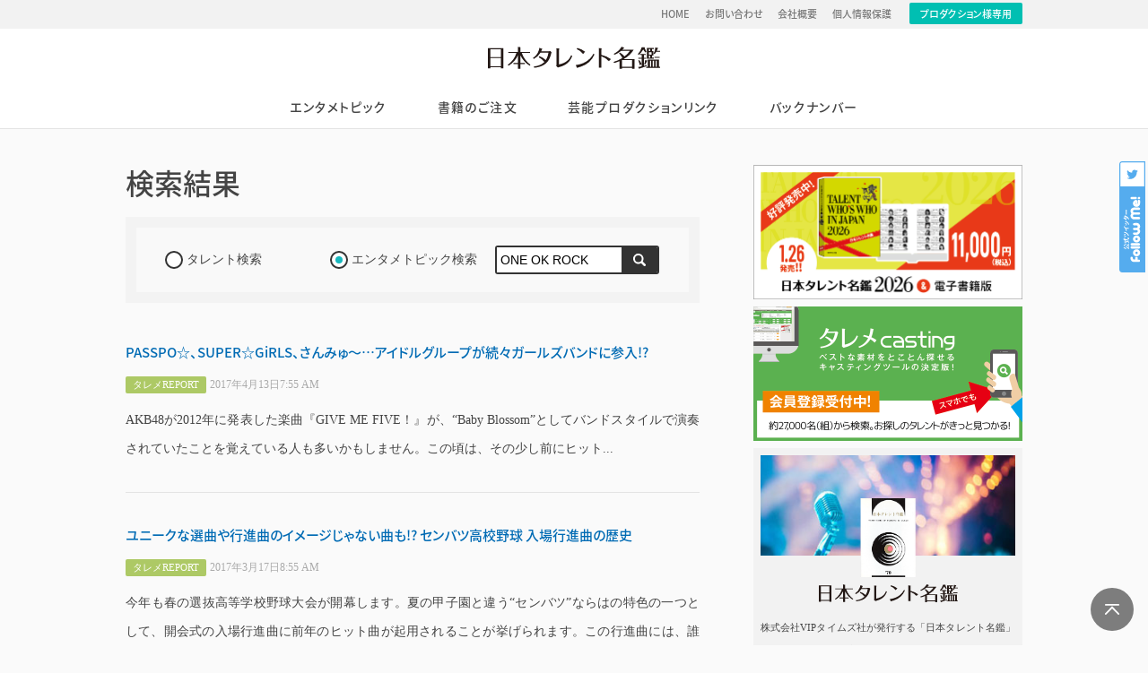

--- FILE ---
content_type: text/html; charset=UTF-8
request_url: https://www.vip-times.co.jp/?s=&sc=tp&w=ONE%20OK%20ROCK&paged=28
body_size: 10029
content:
<!DOCTYPE html>
<html lang="ja">
<head prefix="og: http://ogp.me/ns# fb: http://ogp.me/ns/fb# article: http://ogp.me/ns/article#">
	<meta charset="UTF-8">
	<meta name="keywords" content="タレント,タレントデータ,タレメネット,アイドル,日本タレント名鑑,タレントプロフィール,芸能人,キャスティング,芸能人データ">
    <meta name="description" content="「日本タレント名鑑」を発行している株式会社 VIPタイムズ社。「日本タレント名鑑」の購入申し込みや、注目のタレントのピックアップ、「日本タレント名鑑」に登録したい方へのご案内など。">
	<meta name="theme-color" content="#FFFFFF">
		<meta property="og:title" content="検索結果｜日本タレント名鑑">
	<meta property="og:type" content="website">
	<meta property="og:url" content="https://www.vip-times.co.jp/?s=&#038;sc=tp&#038;w=ONE%20OK%20ROCK&#038;paged=28">
		<meta property="og:image" content="https://www.vip-times.co.jp/wp/wp-content/uploads/20260115_154700_size640wh_96184873-1-360x360.jpg">
	<meta property="og:site_name"  content="日本タレント名鑑">
	<meta property="og:description" content="「日本タレント名鑑」を発行している株式会社 VIPタイムズ社。「日本タレント名鑑」の購入申し込みや、注目のタレントのピックアップ、「日本タレント名鑑」に登録したい方へのご案内など。">
		<meta property="fb:app_id" content="893350967463028">
	<!-- <meta property="article:publisher" content="FacebookURL"> -->
		<meta name="twitter:card" content="summary_large_image">
	<meta name="twitter:site" content="@VIP_Times_Sha">
	<meta name="twitter:title" content="検索結果｜日本タレント名鑑">
	<meta name="twitter:url" content="https://www.vip-times.co.jp/?s=&#038;sc=tp&#038;w=ONE%20OK%20ROCK&#038;paged=28">
	<meta name="twitter:description" content="「日本タレント名鑑」を発行している株式会社 VIPタイムズ社。「日本タレント名鑑」の購入申し込みや、注目のタレントのピックアップ、「日本タレント名鑑」に登録したい方へのご案内など。">
	<meta name="twitter:image" content="https://www.vip-times.co.jp/wp/wp-content/uploads/20260115_154700_size640wh_96184873-1-360x360.jpg">
    <title>検索結果｜日本タレント名鑑</title>
	<link rel="icon" sizes="192x192" href="https://www.vip-times.co.jp/pwa_img/icon-192.png"><!-- icon in the highest resolution we need it for -->
	<link rel="apple-touch-icon" href="https://www.vip-times.co.jp/pwa_img/icon-512.png"><!-- reuse same icon for Safari -->
	<meta name="msapplication-square310x310logo" content="https://www.vip-times.co.jp/pwa_img/icon_largetile.png"><!-- multiple icons for IE -->
		<meta name="apple-mobile-web-app-capable" content="yes">
	<meta name="apple-mobile-web-app-status-bar-style" content="black">
	<meta name="apple-mobile-web-app-title" content="日本タレント名鑑">
	<meta name="viewport" content="width=device-width,initial-scale=1; maximum-scale=1.0, minimum-scale=1.0, user-scalable=no">
	<meta http-equiv="X-UA-Compatible" content="ie=edge">
	<link rel="apple-touch-icon" href="https://www.vip-times.co.jp/pwa_img/icon-120.png" sizes="120x120">
	<link rel="apple-touch-startup-image" href="https://www.vip-times.co.jp/pwa_img/img_splash.png" media="(device-width: 375px) and (device-height: 667px) and (-webkit-device-pixel-ratio: 2) and (orientation: portrait)">
    <link href="https://www.vip-times.co.jp/wp/wp-content/themes/renew2015/common/img/favicon.ico" rel="shortcut icon" type="image/x-icon">
    <link rel="stylesheet" type="text/css" href="https://www.vip-times.co.jp/wp/wp-content/themes/renew2015/style.css?var=20260130Cr5EGTFu" media="screen">
	<link rel="stylesheet" type="text/css" href="https://www.vip-times.co.jp/wp/wp-content/themes/renew2015/common/css/fontface.css" media="screen">
	<link rel="manifest" href="https://www.vip-times.co.jp/manifest.json">
			<script async src="https://pagead2.googlesyndication.com/pagead/js/adsbygoogle.js"></script>
	<script>
	(function(i,s,o,g,r,a,m){i['GoogleAnalyticsObject']=r;i[r]=i[r]||function(){
	(i[r].q=i[r].q||[]).push(arguments)},i[r].l=1*new Date();a=s.createElement(o),
	m=s.getElementsByTagName(o)[0];a.async=1;a.src=g;m.parentNode.insertBefore(a,m)
	})(window,document,'script','https://www.google-analytics.com/analytics.js','ga');

	ga('create', 'UA-55914252-1', 'auto');
	ga('send', 'pageview');
	</script>
</head>
<!-- Google tag (gtag.js) -->
<script async src="https://www.googletagmanager.com/gtag/js?id=G-1YQCPBVLM7"></script>
<script>
  window.dataLayer = window.dataLayer || [];
  function gtag(){dataLayer.push(arguments);}
  gtag('js', new Date());

  gtag('config', 'G-1YQCPBVLM7');
</script>
<body class="advanceinfo ">
<div id="wrap">
	<header>
        <div class="subNav">
        	<div class="subNavInner">
                <nav>
                    <ul><li id="menu-item-60" class="menu-item menu-item-type-custom menu-item-object-custom menu-item-home menu-item-60"><a href="https://www.vip-times.co.jp/">HOME</a></li>
<li id="menu-item-61" class="menu-item menu-item-type-custom menu-item-object-custom menu-item-61"><a href="https://www.vip-times.co.jp/inquiry">お問い合わせ</a></li>
<li id="menu-item-62" class="menu-item menu-item-type-custom menu-item-object-custom menu-item-62"><a href="https://www.vip-times.co.jp/profiles">会社概要</a></li>
<li id="menu-item-63" class="menu-item menu-item-type-custom menu-item-object-custom menu-item-63"><a href="https://www.vip-times.co.jp/privacypolicy">個人情報保護</a></li>
</ul>                    <a href="https://www.talemecasting.com/_prd_edit_menu/index.php" target="_blank">プロダクション様専用</a>
                </nav>
            </div>
        </div>
		<div id="headerInner">
			<p id="ci"><a href="https://www.vip-times.co.jp">日本タレント名鑑</a></p>		</div>
		<nav id="mainNav">
			<ul><li id="menu-item-48" class="menu-item menu-item-type-custom menu-item-object-custom menu-item-has-children menu-item-48"><a href="https://www.vip-times.co.jp/advanceinfo">エンタメトピック</a>
<ul class="sub-menu">
	<li id="menu-item-2575" class="menu-item menu-item-type-taxonomy menu-item-object-advanceinfo_category menu-item-2575"><a href="https://www.vip-times.co.jp/advanceinfo_cat/oriconnews/">エンタメNEWS</a></li>
	<li id="menu-item-2576" class="menu-item menu-item-type-taxonomy menu-item-object-advanceinfo_category menu-item-2576"><a href="https://www.vip-times.co.jp/advanceinfo_cat/advanceinformations/">公演・公開情報</a></li>
	<li id="menu-item-2577" class="menu-item menu-item-type-taxonomy menu-item-object-advanceinfo_category menu-item-2577"><a href="https://www.vip-times.co.jp/advanceinfo_cat/talemereport/">タレメREPORT</a></li>
</ul>
</li>
<li id="menu-item-51" class="menu-item menu-item-type-custom menu-item-object-custom menu-item-51"><a href="https://www.vip-times.co.jp/booksorder_cat/orderguidance/">書籍のご注文</a></li>
<li id="menu-item-49" class="menu-item menu-item-type-custom menu-item-object-custom menu-item-49"><a href="https://www.vip-times.co.jp/linklinklink">芸能プロダクションリンク</a></li>
<li id="menu-item-52" class="menu-item menu-item-type-custom menu-item-object-custom menu-item-52"><a href="https://www.vip-times.co.jp/backnumbers">バックナンバー</a></li>
</ul>			<ul class="subNav"><li class="menu-item menu-item-type-custom menu-item-object-custom menu-item-home menu-item-60"><a href="https://www.vip-times.co.jp/">HOME</a></li>
<li class="menu-item menu-item-type-custom menu-item-object-custom menu-item-61"><a href="https://www.vip-times.co.jp/inquiry">お問い合わせ</a></li>
<li class="menu-item menu-item-type-custom menu-item-object-custom menu-item-62"><a href="https://www.vip-times.co.jp/profiles">会社概要</a></li>
<li class="menu-item menu-item-type-custom menu-item-object-custom menu-item-63"><a href="https://www.vip-times.co.jp/privacypolicy">個人情報保護</a></li>
</ul>			<div class="sns"><a class="btnFB" href="http://www.facebook.com/share.php?u=https%3A%2F%2Fwww.vip-times.co.jp%2F%3Fs%3D%26%23038%3Bsc%3Dtp%26%23038%3Bw%3DONE%2520OK%2520ROCK%26%23038%3Bpaged%3D28" onclick="window.open(this.href, 'window', 'width=550, height=450,personalbar=0,toolbar=0,scrollbars=1,resizable=1'); return false;">FBでシェア</a><a class="btnTW" href="http://twitter.com/intent/tweet?text=%E3%80%8C%E6%97%A5%E6%9C%AC%E3%82%BF%E3%83%AC%E3%83%B3%E3%83%88%E5%90%8D%E9%91%91%E3%80%8D%E3%82%92%E7%99%BA%E8%A1%8C%E3%81%97%E3%81%A6%E3%81%84%E3%82%8B%E6%A0%AA%E5%BC%8F%E4%BC%9A%E7%A4%BE+VIP%E3%82%BF%E3%82%A4%E3%83%A0%E3%82%BA%E7%A4%BE%E3%80%82%E3%80%8C%E6%97%A5%E6%9C%AC%E3%82%BF%E3%83%AC%E3%83%B3%E3%83%88%E5%90%8D%E9%91%91%E3%80%8D%E3%81%AE%E8%B3%BC%E5%85%A5%E7%94%B3%E3%81%97%E8%BE%BC%E3%81%BF%E3%82%84%E3%80%81%E6%B3%A8%E7%9B%AE%E3%81%AE%E3%82%BF%E3%83%AC%E3%83%B3%E3%83%88%E3%81%AE%E3%83%94%E3%83%83%E3%82%AF%E3%82%A2%E3%83%83%E3%83%97%E3%80%81%E3%80%8C%E6%97%A5%E6%9C%AC%E3%82%BF%E3%83%AC%E3%83%B3%E3%83%88%E5%90%8D%E9%91%91%E3%80%8D%E3%81%AB%E7%99%BB%E9%8C%B2%E3%81%97%E3%81%9F%E3%81%84%E6%96%B9%E3%81%B8%E3%81%AE%E3%81%94%E6%A1%88%E5%86%85%E3%81%AA%E3%81%A9%E3%80%82&nbsp;｜&nbsp;&amp;url=https://www.vip-times.co.jp/?s=&#038;sc=tp&#038;w=ONE%20OK%20ROCK&#038;paged=28" onclick="window.open(encodeURI(decodeURI(this.href)), 'tweetwindow', 'width=550, height=450, personalbar=0, toolbar=0, scrollbars=1, resizable=1' ); return false;" target="_blank">ツイート</a><a class="btnLN" href="http://line.me/R/msg/text/?%5B%E6%97%A5%E6%9C%AC%E3%82%BF%E3%83%AC%E3%83%B3%E3%83%88%E5%90%8D%E9%91%91%5D%5Bhttps://www.vip-times.co.jp/?s=&#038;sc=tp&#038;w=ONE%20OK%20ROCK&#038;paged=28%5D" onclick="window.open(encodeURI(decodeURI(this.href)), 'linewindow', 'width=550, height=450, personalbar=0, toolbar=0, scrollbars=1, resizable=1' ); return false;">LINEでシェア</a></div>
		</nav>
		<div class="followMeBadge"><a href="https://twitter.com/VIP_Times_Sha" target="_blank">follow Me!</a></div>
    </header>
		        <div id="container" class="searchResult">
        	<main class="searchResult">
					<h1>検索結果</h1>
					
										<!-- <form role="search" method="get" id="schForm" action="https://www.vip-times.co.jp/"> -->
						<!-- <div> -->
							<!-- <p>「ONE OK ROCK」での検索結果を表示しています。</p> -->
							<!-- <input type="hidden" name="s"> -->
							<!-- <select name="sc" class="sc"> -->
								<!-- <option value="st">タレント検索</option> -->
		                        <!--<option value="tp" selected>エンタメトピック検索</option> -->
								<!-- <option value="tp" selected>エンタメトピック検索</option> -->
							<!-- </select> -->
							<!-- <input type="text" value="ONE OK ROCK" name="w" class="w"> -->
							<!-- <input type="submit" id="searchsubmit" value="検索する"> -->
							<!-- <p class="small">
								プルダウンで「タレント検索」と「エンタメトピック検索（記事検索）」を切り替えることができます。
							</p> -->
						<!-- </div> -->
					<!-- </form> -->
					<section class="searchBox">
						<form method="get" action="https://www.vip-times.co.jp">
							<input type="hidden" name="s">
							<!-- <select name="sc" class="sc">
								<option value="st">タレント検索</option>
								<option value="tp" selected>エンタメトピック検索</option>
								<option value="tp" selected>エンタメトピック検索</option>
							</select> -->
							<input type="radio" name="sc" id="st" value="st" checked><label for="st">タレント検索</label>
							<input type="radio" name="sc" id="tp" value="tp" checked><label for="tp">エンタメトピック検索</label>
							<div class="submitArea"">
								<input name="w" class="w" type="text" value="ONE OK ROCK" placeholder="例）山田太郎" >
								<input class="submit" type="submit" value="検索">
							</div>
						</form>
					</section>
															<section class="searchResult__articles">
						<div>
													<article>
								<h2 class="schResult"><a href="https://www.vip-times.co.jp/advanceinfo/passpo%e2%98%86%e3%80%81super%e2%98%86girls%e3%80%81%e3%81%95%e3%82%93%e3%81%bf%e3%82%85%ef%bd%9e%e3%82%a2%e3%82%a4%e3%83%89%e3%83%ab%e3%82%b0%e3%83%ab%e3%83%bc%e3%83%97%e3%81%8c%e7%b6%9a/">PASSPO☆、SUPER☆GiRLS、さんみゅ～…アイドルグループが続々ガールズバンドに参入!?</a></h2><p class="pageinfo schResult"><span class="termlabel  talemerepo">タレメREPORT</span><span class="createdate">2017年4月13日7:55 AM</span></p><p>AKB48が2012年に発表した楽曲『GIVE ME FIVE！』が、“Baby Blossom”としてバンドスタイルで演奏されていたことを覚えている人も多いかもしません。この頃は、その少し前にヒット...</p><hr>							</article>
													<article>
								<h2 class="schResult"><a href="https://www.vip-times.co.jp/advanceinfo/%e3%83%a6%e3%83%8b%e3%83%bc%e3%82%af%e3%81%aa%e9%81%b8%e6%9b%b2%e3%82%84%e8%a1%8c%e9%80%b2%e6%9b%b2%e3%81%ae%e3%82%a4%e3%83%a1%e3%83%bc%e3%82%b8%e3%81%98%e3%82%83%e3%81%aa%e3%81%84%e6%9b%b2%e3%82%82/">ユニークな選曲や行進曲のイメージじゃない曲も!?  センバツ高校野球 入場行進曲の歴史</a></h2><p class="pageinfo schResult"><span class="termlabel  talemerepo">タレメREPORT</span><span class="createdate">2017年3月17日8:55 AM</span></p><p>今年も春の選抜高等学校野球大会が開幕します。夏の甲子園と違う“センバツ”ならはの特色の一つとして、開会式の入場行進曲に前年のヒット曲が起用されることが挙げられます。この行進曲には、誰もが認める大ヒット...</p><hr>							</article>
													<article>
								<h2 class="schResult"><a href="https://www.vip-times.co.jp/advanceinfo/%e5%a4%a7%e5%8e%9f%e6%ab%bb%e5%ad%90%e3%80%81%e4%ba%95%e4%b8%8a%e8%8b%91%e5%ad%90%e3%82%a2%e3%82%a4%e3%83%89%e3%83%ab%e4%b8%a6%e3%81%bf%e3%81%ae%e3%83%ab%e3%83%83%e3%82%af%e3%82%b9%e3%81%ae/">大原櫻子、井上苑子…アイドル並みのルックスの女性アーティスト 女性ファンに支持される条件は!?</a></h2><p class="pageinfo schResult"><span class="termlabel  talemerepo">タレメREPORT</span><span class="createdate">2017年1月6日11:35 AM</span></p><p>一時期に比べて落ち着いてきたとはいえ、ヒットチャートは相変わらずアイドルグループが強さを発揮しています。その一方で、ルックスがアイドル並に可愛く、かつ本格的な音楽を聴かせるガールポップ系シンガーも多数...</p><hr>							</article>
													<article>
								<h2 class="schResult"><a href="https://www.vip-times.co.jp/advanceinfo/%e6%9d%b1%e9%87%8e%e5%9c%ad%e5%90%be%e3%80%81%e5%ae%ae%e9%83%a8%e3%81%bf%e3%82%86%e3%81%8d%e3%81%ab%e5%b1%b1%e5%b4%8e%e8%b1%8a%e5%ad%90%ef%bc%81%e5%8e%9f%e4%bd%9c%e3%82%92%e8%aa%ad%e3%82%93%e3%81%a7/">東野圭吾、宮部みゆきに山崎豊子！原作を読んで欲しい日本ドラマ5選！</a></h2><p class="pageinfo schResult"><span class="termlabel  talemerepo">タレメREPORT</span><span class="createdate">2016年12月1日10:58 AM</span></p><p>2016年も12月に入り、すっかり寒くなってきました。こんなときは、温かい部屋でゆっくりと読書なんていかがでしょうか？今回は、ぜひ原作を読んで欲しい日本のドラマ作品を5本ピックアップして紹介させて頂き...</p><hr>							</article>
													<article>
								<h2 class="schResult"><a href="https://www.vip-times.co.jp/advanceinfo/%e3%82%b9%e3%83%9d%e3%83%bc%e3%83%84%e3%81%ae%e7%a7%8b%e3%83%bb%e3%83%bb%e3%83%bb%e3%81%af%e9%81%8e%e3%81%8e%e3%81%a1%e3%82%83%e3%81%a3%e3%81%9f%e3%81%91%e3%81%a9%e3%80%81%e3%82%84%e3%81%a3%e3%81%b1/">スポーツの秋・・・は過ぎちゃったけど、やっぱり観ておきたいスポーツドラマ5選！</a></h2><p class="pageinfo schResult"><span class="termlabel  talemerepo">タレメREPORT</span><span class="createdate">2016年11月29日11:15 AM</span></p><p>11月も終わりが近づき、いよいよ2016年も年末が近付いてきます。いつのまにやら季節も冬ですね。冬の寒さなどに負けず、体を動かして楽しんでいきましょうと、お薦めのスポーツドラマでもいくつか紹介してみた...</p><hr>							</article>
													<article>
								<h2 class="schResult"><a href="https://www.vip-times.co.jp/advanceinfo/%e5%a4%9a%e6%a7%98%e5%8c%96%e3%81%99%e3%82%8b%e3%80%8c%e3%82%a2%e3%82%a4%e3%83%89%e3%83%ab%e3%80%8d%e3%81%a8%e3%81%84%e3%81%86%e3%83%95%e3%82%a9%e3%83%bc%e3%83%9e%e3%83%83%e3%83%88%e3%81%ae%e4%b8%ad/">多様化する「アイドル」というフォーマットの中で異彩を放つMaison book girlがメジャー・デビュー！</a></h2><p class="pageinfo schResult"><span class="termlabel  talemerepo">タレメREPORT</span><span class="createdate">2016年11月1日9:55 AM</span></p><p>変拍子が多用される楽曲、内省的な世界観の歌詞、華やかな色合いからは遠い衣装に身を包んだ女の子たち……。2016年11月30日にシングル「river」でメジャー・デビューするMaison book gi...</p><hr>							</article>
													<article>
								<h2 class="schResult"><a href="https://www.vip-times.co.jp/advanceinfo/%e3%83%8f%e3%83%ad%e3%83%97%e3%83%ad%e3%80%8c%e3%81%a4%e3%81%b0%e3%81%8d%e3%83%95%e3%82%a1%e3%82%af%e3%83%88%e3%83%aa%e3%83%bc%e3%80%8d%e3%81%af%e3%81%98%e3%82%81%e4%bb%8a%e5%b9%b4%e6%9c%ab%e3%81%8b/">ハロプロ「つばきファクトリー」はじめ今年末から来年にかけてアイドルのメジャーデビュー続々</a></h2><p class="pageinfo schResult"><span class="termlabel  talemerepo">タレメREPORT</span><span class="createdate">2016年10月11日1:25 PM</span></p><p>ハロー！プロジェクトのアイドルグループ「つばきファクトリー」が来年1月にメジャーデビューすることが先月発表されました。人気の「こぶしファクトリー」に続くブレイクが期待されています。相変わらず盛り上がっ...</p><hr>							</article>
													<article>
								<h2 class="schResult"><a href="https://www.vip-times.co.jp/advanceinfo/%e3%83%a1%e3%83%b3%e3%83%90%e3%83%bc%e8%84%b1%e9%80%80%e3%82%92%e4%b9%97%e3%82%8a%e8%b6%8a%e3%81%88%e7%aa%81%e3%81%8d%e6%8a%9c%e3%81%91%e3%82%8b%ef%bc%81%e8%84%b1%e5%8a%9b%e6%94%af%e6%8f%b4%e3%82%a2/">メンバー脱退を乗り越え突き抜ける！脱力支援アイドル「ゆるめるモ！」が迎えた大きな変化</a></h2><p class="pageinfo schResult"><span class="termlabel  talemerepo">タレメREPORT</span><span class="createdate">2016年7月29日10:55 AM</span></p><p>最近、テレビ東京の「ほぼほぼ ～真夜中のツギクルモノ探し～」に毎週のようにメンバーが出演している4人組アイドルグループ・ゆるめるモ！。メディア露出だけ見れば、2016年に入ってからのゆるめるモ！は順風...</p><hr>							</article>
													<article>
								<h2 class="schResult"><a href="https://www.vip-times.co.jp/advanceinfo/%e3%81%84%e3%82%88%e3%81%84%e3%82%88%e3%83%aa%e3%82%aa%e3%83%bb%e3%82%aa%e3%83%aa%e3%83%b3%e3%83%94%e3%83%83%e3%82%af%e9%96%8b%e5%b9%95%ef%bc%81%e4%b8%ad%e5%b1%85%e3%83%bb%e6%ab%bb%e4%ba%95%e3%83%bb/">いよいよリオ・オリンピック開幕！中居・櫻井・松岡はじめ歴代の五輪キャスターの顔ぶれは？</a></h2><p class="pageinfo schResult"><span class="termlabel  talemerepo">タレメREPORT</span><span class="createdate">2016年7月19日11:55 AM</span></p><p>8月5日（金）に開幕するリオデジャネイロオリンピックのTBSメインキャスターをSMAPの中居正広さんが務めることが発表されました。中居さんは2004年のアテネオリンピックから夏季・冬季を通じ、7大会連...</p><hr>							</article>
													<article>
								<h2 class="schResult"><a href="https://www.vip-times.co.jp/advanceinfo/%e5%b0%91%e5%a5%b3%e6%bc%ab%e7%94%bb%e3%82%84%e5%ad%a6%e5%9c%92%e3%83%89%e3%83%a9%e3%83%9e%e3%81%ae%e5%ae%9a%e7%95%aa%e8%a8%ad%e5%ae%9a%ef%bc%81%e6%95%99%e5%b8%ab%e3%81%a8%e7%94%9f%e5%be%92%e3%81%ae/">少女漫画や学園ドラマの定番設定！教師と生徒の恋愛、<strong>OK</strong>・NGのボーダーラインは？</a></h2><p class="pageinfo schResult"><span class="termlabel  talemerepo">タレメREPORT</span><span class="createdate">2016年7月13日4:55 PM</span></p><p>教師と生徒の恋愛・・・。昔から少女漫画における“定番の設定”と言えるでしょう。実際に、学校の先生に憧れていた女性（男性）も意外と多いのではないでしょうか？このありがちな設定、少女漫画だけでなく、ドラマ...</p><hr>							</article>
																		</div>
					</section>
										<!--Pagenation-->
										<div id="pager">
						<a class="page-numbers" href="https://www.vip-times.co.jp/?s=&sc=tp&w=ONE%20OK%20ROCK&paged=1">1</a><a class="page-numbers" href="https://www.vip-times.co.jp/?s=&sc=tp&w=ONE%20OK%20ROCK&paged=2">2</a><a class="page-numbers" href="https://www.vip-times.co.jp/?s=&sc=tp&w=ONE%20OK%20ROCK&paged=3">3</a><a class="page-numbers" href="https://www.vip-times.co.jp/?s=&sc=tp&w=ONE%20OK%20ROCK&paged=4">4</a><a class="page-numbers" href="https://www.vip-times.co.jp/?s=&sc=tp&w=ONE%20OK%20ROCK&paged=5">5</a><a class="page-numbers" href="https://www.vip-times.co.jp/?s=&sc=tp&w=ONE%20OK%20ROCK&paged=6">6</a><a class="page-numbers" href="https://www.vip-times.co.jp/?s=&sc=tp&w=ONE%20OK%20ROCK&paged=7">7</a><a class="page-numbers" href="https://www.vip-times.co.jp/?s=&sc=tp&w=ONE%20OK%20ROCK&paged=8">8</a><a class="page-numbers" href="https://www.vip-times.co.jp/?s=&sc=tp&w=ONE%20OK%20ROCK&paged=9">9</a><a class="page-numbers" href="https://www.vip-times.co.jp/?s=&sc=tp&w=ONE%20OK%20ROCK&paged=10">10</a><a class="page-numbers" href="https://www.vip-times.co.jp/?s=&sc=tp&w=ONE%20OK%20ROCK&paged=11">11</a><a class="page-numbers" href="https://www.vip-times.co.jp/?s=&sc=tp&w=ONE%20OK%20ROCK&paged=12">12</a><a class="page-numbers" href="https://www.vip-times.co.jp/?s=&sc=tp&w=ONE%20OK%20ROCK&paged=13">13</a><a class="page-numbers" href="https://www.vip-times.co.jp/?s=&sc=tp&w=ONE%20OK%20ROCK&paged=14">14</a><a class="page-numbers" href="https://www.vip-times.co.jp/?s=&sc=tp&w=ONE%20OK%20ROCK&paged=15">15</a><a class="page-numbers" href="https://www.vip-times.co.jp/?s=&sc=tp&w=ONE%20OK%20ROCK&paged=16">16</a><a class="page-numbers" href="https://www.vip-times.co.jp/?s=&sc=tp&w=ONE%20OK%20ROCK&paged=17">17</a><a class="page-numbers" href="https://www.vip-times.co.jp/?s=&sc=tp&w=ONE%20OK%20ROCK&paged=18">18</a><a class="page-numbers" href="https://www.vip-times.co.jp/?s=&sc=tp&w=ONE%20OK%20ROCK&paged=19">19</a><a class="page-numbers" href="https://www.vip-times.co.jp/?s=&sc=tp&w=ONE%20OK%20ROCK&paged=20">20</a><a class="page-numbers" href="https://www.vip-times.co.jp/?s=&sc=tp&w=ONE%20OK%20ROCK&paged=21">21</a><a class="page-numbers" href="https://www.vip-times.co.jp/?s=&sc=tp&w=ONE%20OK%20ROCK&paged=22">22</a><a class="page-numbers" href="https://www.vip-times.co.jp/?s=&sc=tp&w=ONE%20OK%20ROCK&paged=23">23</a><a class="page-numbers" href="https://www.vip-times.co.jp/?s=&sc=tp&w=ONE%20OK%20ROCK&paged=24">24</a><a class="page-numbers" href="https://www.vip-times.co.jp/?s=&sc=tp&w=ONE%20OK%20ROCK&paged=25">25</a><a class="page-numbers" href="https://www.vip-times.co.jp/?s=&sc=tp&w=ONE%20OK%20ROCK&paged=26">26</a><a class="page-numbers" href="https://www.vip-times.co.jp/?s=&sc=tp&w=ONE%20OK%20ROCK&paged=27">27</a><a class="page-numbers current" href="">28</a><a class="page-numbers" href="https://www.vip-times.co.jp/?s=&sc=tp&w=ONE%20OK%20ROCK&paged=29">29</a><a class="page-numbers" href="https://www.vip-times.co.jp/?s=&sc=tp&w=ONE%20OK%20ROCK&paged=30">30</a>					</div>
										<!--/Pagenation-->
																		</main>
            <aside>
              <section class="searchBox">
                  <form method="get" action="https://www.vip-times.co.jp">
                      <input type="hidden" name="s">
                      <input type="radio" name="sc" id="st-aside" value="st" checked><label for="st-aside">タレント検索</label>
                      <input type="radio" name="sc" id="tp-aside" value="tp" checked><label for="tp-aside">エンタメトピック検索</label>
                      <div class="submitArea">
                          <input name="w" class="w" type="text" value="ONE OK ROCK" placeholder="例）山田太郎" >
                          <input class="submit" type="submit" value="検索">
                      </div>
                  </form>
              </section>
                <div class="rightWgt1">			<div class="textwidget"><p><a href="https://www.vip-times.co.jp/booksorder_cat/orderguidance/"><img loading="lazy" decoding="async" class="alignnone wp-image-511251 size-full" src="https://www.vip-times.co.jp/wp/wp-content/uploads/prd_twwj_2026b.png" alt="" width="601" height="301" /></a><br />
<a href="https://www.talemecasting.com/" target="_blank" rel="nofollow noopener noreferrer"><img loading="lazy" decoding="async" class="alignnone size-full wp-image-415715" src="https://www.vip-times.co.jp/wp/wp-content/uploads/bnr_casting-1.png" alt="" width="600" height="300" srcset="https://www.vip-times.co.jp/wp/wp-content/uploads/bnr_casting-1.png 600w, https://www.vip-times.co.jp/wp/wp-content/uploads/bnr_casting-1-360x180.png 360w" sizes="auto, (max-width: 600px) 100vw, 600px" /></a></p>
</div>
		</div>                                <div class="profBox">
                    <p class="profBox__icatch">
                      <span class="profBox__icatch__icon">日本タレント名鑑</span>
                    </p>
                    <p class="profBox__name">日本タレント名鑑</p>
                    <p class="profBox__txt">
                      株式会社VIPタイムズ社が発行する「日本タレント名鑑」は、1970年に「日本タレント年鑑」として創刊しました。歴史ある日本最大級の芸能人のプロフィール事典です。「日本タレント名鑑」Webサイトでは、芸能ジャンルをはじめとするニュースやオリジナル分析記事の掲載、書籍版「日本タレント名鑑」の販売、「日本タレント名鑑」に登録したい方へのご案内を行っています。
                    </p>
                    <ul class="profBox__sns">
                      <li class="profBox__sns-facebook"><a href="http://www.facebook.com/share.php?u=https%3A%2F%2Fwww.vip-times.co.jp%2F" target="_blank"><i class="fab fa-facebook-f"></i></a></li>
                      <li class="profBox__sns-twitter"><a href="http://twitter.com/intent/tweet?text=%E3%80%8C%E6%97%A5%E6%9C%AC%E3%82%BF%E3%83%AC%E3%83%B3%E3%83%88%E5%90%8D%E9%91%91%E3%80%8D%E3%82%92%E7%99%BA%E8%A1%8C%E3%81%97%E3%81%A6%E3%81%84%E3%82%8B%E6%A0%AA%E5%BC%8F%E4%BC%9A%E7%A4%BE+VIP%E3%82%BF%E3%82%A4%E3%83%A0%E3%82%BA%E7%A4%BE%E3%80%82%E3%80%8C%E6%97%A5%E6%9C%AC%E3%82%BF%E3%83%AC%E3%83%B3%E3%83%88%E5%90%8D%E9%91%91%E3%80%8D%E3%81%AE%E8%B3%BC%E5%85%A5%E7%94%B3%E3%81%97%E8%BE%BC%E3%81%BF%E3%82%84%E3%80%81%E6%B3%A8%E7%9B%AE%E3%81%AE%E3%82%BF%E3%83%AC%E3%83%B3%E3%83%88%E3%81%AE%E3%83%94%E3%83%83%E3%82%AF%E3%82%A2%E3%83%83%E3%83%97%E3%80%81%E3%80%8C%E6%97%A5%E6%9C%AC%E3%82%BF%E3%83%AC%E3%83%B3%E3%83%88%E5%90%8D%E9%91%91%E3%80%8D%E3%81%AB%E7%99%BB%E9%8C%B2%E3%81%97%E3%81%9F%E3%81%84%E6%96%B9%E3%81%B8%E3%81%AE%E3%81%94%E6%A1%88%E5%86%85%E3%81%AA%E3%81%A9%E3%80%82&nbsp;｜&nbsp;&amp;url=https://www.vip-times.co.jp/" target="_blank"><i class="fab fa-twitter"></i></a></li>
                      <!-- <li class="profBox__sns-insta"><a href="Instagram" target="_blank"><i class="fab fa-instagram"></i></a></li>-->
                      <li class="profBox__sns-line"><a href="http://line.me/R/msg/text/?%5B%E6%97%A5%E6%9C%AC%E3%82%BF%E3%83%AC%E3%83%B3%E3%83%88%E5%90%8D%E9%91%91%5D%5Bhttps%3A%2F%2Fwww.vip-times.co.jp%2F%5D" target="_blank"><i class="fas fa-desktop"></i></a></li>
                    </ul>
                </div>
                <div class="rightWgt2">			<div class="textwidget"><p><a href="https://narrow.jp/lp/2?rf=tm" target="_blank" rel="noopener"><img loading="lazy" decoding="async" class="alignnone size-full wp-image-118919" src="https://www.vip-times.co.jp/wp/wp-content/uploads/vip-times.png" alt="vip-times" width="300" height="150" /></a></p>
</div>
		</div>            </aside>
            		</div>
    <p id="btn__pagetop">Page Top</p>
    <footer>
    <section class="footer_ads">
        <div class="widget_text ads__footer"><div class="textwidget custom-html-widget"><script>
const a8BnrArr = [
            `<a href="https://px.a8.net/svt/ejp?a8mat=3B4VH5+2N9ECA+2Z0I+67C4H" rel="nofollow">
<img border="0" width="350" height="80" alt="" src="https://www23.a8.net/svt/bgt?aid=200101721160&wid=002&eno=01&mid=s00000013869001042000&mc=1"></a>
<img border="0" width="1" height="1" src="https://www17.a8.net/0.gif?a8mat=3B4VH5+2N9ECA+2Z0I+67C4H" alt="">`
            ,
            `<a href="https://px.a8.net/svt/ejp?a8mat=35SJIQ+D73YAI+24E0+61C2P" rel="nofollow">
<img border="0" width="350" height="80" alt="" src="https://www28.a8.net/svt/bgt?aid=191128274798&wid=002&eno=01&mid=s00000009900001014000&mc=1"></a>
<img border="0" width="1" height="1" src="https://www14.a8.net/0.gif?a8mat=35SJIQ+D73YAI+24E0+61C2P" alt="">`
            ,
            `<a href="https://px.a8.net/svt/ejp?a8mat=3B4VH5+12P7VE+34L2+631SX" rel="nofollow">
<img border="0" width="350" height="80" alt="" src="https://www27.a8.net/svt/bgt?aid=200101721065&wid=002&eno=01&mid=s00000014591001022000&mc=1"></a>
<img border="0" width="1" height="1" src="https://www16.a8.net/0.gif?a8mat=3B4VH5+12P7VE+34L2+631SX" alt="">`
            ,
            `<a href="https://px.a8.net/svt/ejp?a8mat=35UD9O+CTEZDM+FOG+4N0QC1" rel="nofollow">
<img border="0" width="350" height="80" alt="" src="https://www27.a8.net/svt/bgt?aid=191213484775&wid=002&eno=01&mid=s00000002032028053000&mc=1"></a>
<img border="0" width="1" height="1" src="https://www18.a8.net/0.gif?a8mat=35UD9O+CTEZDM+FOG+4N0QC1" alt="">`
            ,
            `<a href="https://px.a8.net/svt/ejp?a8mat=3B4VH5+36WPAY+3MEQ+66WOX" rel="nofollow">
<img border="0" width="350" height="80" alt="" src="https://www28.a8.net/svt/bgt?aid=200101721193&wid=002&eno=01&mid=s00000016901001040000&mc=1"></a>
<img border="0" width="1" height="1" src="https://www16.a8.net/0.gif?a8mat=3B4VH5+36WPAY+3MEQ+66WOX" alt="">`
            ,
            `<a href="https://px.a8.net/svt/ejp?a8mat=35UD9O+CO22XM+3K7K+686ZL" rel="nofollow">
<img border="0" width="350" height="80" alt="" src="https://www29.a8.net/svt/bgt?aid=191213484766&wid=002&eno=01&mid=s00000016616001046000&mc=1"></a>
<img border="0" width="1" height="1" src="https://www11.a8.net/0.gif?a8mat=35UD9O+CO22XM+3K7K+686ZL" alt="">`
            ,
            `<a href="https://px.a8.net/svt/ejp?a8mat=35UD9O+FJ22L6+448E+63WO1" rel="nofollow">
<img border="0" width="350" height="80" alt="" src="https://www26.a8.net/svt/bgt?aid=191213484939&wid=002&eno=01&mid=s00000019211001026000&mc=1"></a>
<img border="0" width="1" height="1" src="https://www14.a8.net/0.gif?a8mat=35UD9O+FJ22L6+448E+63WO1" alt="">`
            ,
								`<a href="https://px.a8.net/svt/ejp?a8mat=3B4VH4+G829ZU+4F56+61RI9" rel="nofollow">
<img border="0" width="350" height="80" alt="" src="https://www28.a8.net/svt/bgt?aid=200101720981&wid=002&eno=01&mid=s00000020625001016000&mc=1"></a>
<img border="0" width="1" height="1" src="https://www12.a8.net/0.gif?a8mat=3B4VH4+G829ZU+4F56+61RI9" alt="">`
	            ,
								`<a href="https://px.a8.net/svt/ejp?a8mat=3B9ONU+7IW9SQ+2YE0+I6SJ5" rel="nofollow">
<img border="0" width="350" height="80" alt="" src="https://www27.a8.net/svt/bgt?aid=200326170455&wid=002&eno=01&mid=s00000013788003055000&mc=1"></a>
<img border="0" width="1" height="1" src="https://www14.a8.net/0.gif?a8mat=3B9ONU+7IW9SQ+2YE0+I6SJ5" alt="">`
		            ,
								`<a href="https://px.a8.net/svt/ejp?a8mat=3B9ONU+88HWT6+4DWG+61C2P" rel="nofollow">
<img border="0" width="350" height="80" alt="" src="https://www25.a8.net/svt/bgt?aid=200326170498&wid=002&eno=01&mid=s00000020464001014000&mc=1"></a>
<img border="0" width="1" height="1" src="https://www16.a8.net/0.gif?a8mat=3B9ONU+88HWT6+4DWG+61C2P" alt="">`	
	,
								`<a href="https://px.a8.net/svt/ejp?a8mat=3B9ONU+912PUI+3UUW+BYLJL" rel="nofollow">
<img border="0" width="350" height="80" alt="" src="https://www22.a8.net/svt/bgt?aid=200326170546&wid=002&eno=01&mid=s00000017996002009000&mc=1"></a>
<img border="0" width="1" height="1" src="https://www13.a8.net/0.gif?a8mat=3B9ONU+912PUI+3UUW+BYLJL" alt="">`
,
								`<a href="https://px.a8.net/svt/ejp?a8mat=3B9ONW+ARL8D6+2Z0I+C4TB5" rel="nofollow">
<img border="0" width="350" height="80" alt="" src="https://www25.a8.net/svt/bgt?aid=200326172651&wid=002&eno=01&mid=s00000013869002038000&mc=1"></a>
<img border="0" width="1" height="1" src="https://www17.a8.net/0.gif?a8mat=3B9ONW+ARL8D6+2Z0I+C4TB5" alt="">`
	,
								`<a href="https://px.a8.net/svt/ejp?a8mat=3B9ONW+B4OROA+T2Y+TSQTT" rel="nofollow">
<img border="0" width="350" height="80" alt="" src="https://www28.a8.net/svt/bgt?aid=200326172673&wid=002&eno=01&mid=s00000003769005005000&mc=1"></a>
<img border="0" width="1" height="1" src="https://www11.a8.net/0.gif?a8mat=3B9ONW+B4OROA+T2Y+TSQTT" alt="">`
        ];
</script></div></div>    </section>
    	<div id="footer__inner">
        	<section class="siteMap">
                <h3>日本タレント名鑑</h3>
                <div>
                    <div class="siteMap__cols"><ul><li class="menu-item menu-item-type-custom menu-item-object-custom menu-item-has-children menu-item-48"><a href="https://www.vip-times.co.jp/advanceinfo">エンタメトピック</a>
<ul class="sub-menu">
	<li class="menu-item menu-item-type-taxonomy menu-item-object-advanceinfo_category menu-item-2575"><a href="https://www.vip-times.co.jp/advanceinfo_cat/oriconnews/">エンタメNEWS</a></li>
	<li class="menu-item menu-item-type-taxonomy menu-item-object-advanceinfo_category menu-item-2576"><a href="https://www.vip-times.co.jp/advanceinfo_cat/advanceinformations/">公演・公開情報</a></li>
	<li class="menu-item menu-item-type-taxonomy menu-item-object-advanceinfo_category menu-item-2577"><a href="https://www.vip-times.co.jp/advanceinfo_cat/talemereport/">タレメREPORT</a></li>
</ul>
</li>
<li class="menu-item menu-item-type-custom menu-item-object-custom menu-item-51"><a href="https://www.vip-times.co.jp/booksorder_cat/orderguidance/">書籍のご注文</a></li>
<li class="menu-item menu-item-type-custom menu-item-object-custom menu-item-49"><a href="https://www.vip-times.co.jp/linklinklink">芸能プロダクションリンク</a></li>
<li class="menu-item menu-item-type-custom menu-item-object-custom menu-item-52"><a href="https://www.vip-times.co.jp/backnumbers">バックナンバー</a></li>
</ul></div>
                    <div class="siteMap__cols"><ul><li><a href="https://www.vip-times.co.jp">HOME</a></li><li id="menu-item-9023" class="menu-item menu-item-type-taxonomy menu-item-object-advanceinfo_category menu-item-9023"><a href="https://www.vip-times.co.jp/advanceinfo_cat/oriconnews/">エンタメNEWS</a></li>
<li id="menu-item-9024" class="menu-item menu-item-type-taxonomy menu-item-object-advanceinfo_category menu-item-9024"><a href="https://www.vip-times.co.jp/advanceinfo_cat/advanceinformations/">公演・公開情報</a></li>
<li id="menu-item-9025" class="menu-item menu-item-type-taxonomy menu-item-object-advanceinfo_category menu-item-9025"><a href="https://www.vip-times.co.jp/advanceinfo_cat/talemereport/">タレメREPORT</a></li>
</ul></div>
                    <div class="siteMap__cols"><ul class="subNav"><li class="menu-item menu-item-type-custom menu-item-object-custom menu-item-home menu-item-60"><a href="https://www.vip-times.co.jp/">HOME</a></li>
<li class="menu-item menu-item-type-custom menu-item-object-custom menu-item-61"><a href="https://www.vip-times.co.jp/inquiry">お問い合わせ</a></li>
<li class="menu-item menu-item-type-custom menu-item-object-custom menu-item-62"><a href="https://www.vip-times.co.jp/profiles">会社概要</a></li>
<li class="menu-item menu-item-type-custom menu-item-object-custom menu-item-63"><a href="https://www.vip-times.co.jp/privacypolicy">個人情報保護</a></li>
</ul></div>
                </div>
            </section>
        	<section class="informations">
                <div class="informations__cols">
                    <h3>株式会社 VIPタイムズ社</h3>			<div class="textwidget"><p>〒151-0053<br />
渋谷区代々木3-57-16 ベルテ参宮橋 II 202</p>
</div>
					<div class="textwidget"><p><!--

<p><a href="http://www.charapedia.jp/ap/natsukoi/" target="_blank" rel="noopener"><img loading="lazy" decoding="async" class="alignnone size-full wp-image-138446" src="https://www.vip-times.co.jp/wp/wp-content/uploads/natsukoi.png" alt="夏恋" width="736" height="300" /></a></p>

--></p>
<p><a href="https://twitter.com/VIP_Times_Sha" target="_blank" rel="noopener"><img loading="lazy" decoding="async" src="https://www.vip-times.co.jp/wp/wp-content/uploads/follow_me_sp.png" alt="日本タレント名鑑公式ツイッター" width="640" height="93" class="alignnone size-full wp-image-159611" /></a></p>
</div>
		                </div>
                <div class="informations__cols">
                                        <p class="sns"><a class="btnFB" href="http://www.facebook.com/share.php?u=https%3A%2F%2Fwww.vip-times.co.jp%2F%3Fs%3D%26%23038%3Bsc%3Dtp%26%23038%3Bw%3DONE%2520OK%2520ROCK%26%23038%3Bpaged%3D28" onclick="window.open(this.href, 'window', 'width=550, height=450,personalbar=0,toolbar=0,scrollbars=1,resizable=1'); return false;">FBでシェア</a><a class="btnTW" href="http://twitter.com/intent/tweet?text=%E3%80%8C%E6%97%A5%E6%9C%AC%E3%82%BF%E3%83%AC%E3%83%B3%E3%83%88%E5%90%8D%E9%91%91%E3%80%8D%E3%82%92%E7%99%BA%E8%A1%8C%E3%81%97%E3%81%A6%E3%81%84%E3%82%8B%E6%A0%AA%E5%BC%8F%E4%BC%9A%E7%A4%BE+VIP%E3%82%BF%E3%82%A4%E3%83%A0%E3%82%BA%E7%A4%BE%E3%80%82%E3%80%8C%E6%97%A5%E6%9C%AC%E3%82%BF%E3%83%AC%E3%83%B3%E3%83%88%E5%90%8D%E9%91%91%E3%80%8D%E3%81%AE%E8%B3%BC%E5%85%A5%E7%94%B3%E3%81%97%E8%BE%BC%E3%81%BF%E3%82%84%E3%80%81%E6%B3%A8%E7%9B%AE%E3%81%AE%E3%82%BF%E3%83%AC%E3%83%B3%E3%83%88%E3%81%AE%E3%83%94%E3%83%83%E3%82%AF%E3%82%A2%E3%83%83%E3%83%97%E3%80%81%E3%80%8C%E6%97%A5%E6%9C%AC%E3%82%BF%E3%83%AC%E3%83%B3%E3%83%88%E5%90%8D%E9%91%91%E3%80%8D%E3%81%AB%E7%99%BB%E9%8C%B2%E3%81%97%E3%81%9F%E3%81%84%E6%96%B9%E3%81%B8%E3%81%AE%E3%81%94%E6%A1%88%E5%86%85%E3%81%AA%E3%81%A9%E3%80%82&nbsp;｜&nbsp;&amp;url=https://www.vip-times.co.jp/?s=&#038;sc=tp&#038;w=ONE%20OK%20ROCK&#038;paged=28" onclick="window.open(encodeURI(decodeURI(this.href)), 'tweetwindow', 'width=550, height=450, personalbar=0, toolbar=0, scrollbars=1, resizable=1' ); return false;" target="_blank">ツイート</a><a class="btnLN" href="http://line.me/R/msg/text/?%5B%E6%97%A5%E6%9C%AC%E3%82%BF%E3%83%AC%E3%83%B3%E3%83%88%E5%90%8D%E9%91%91%5D%5Bhttps://www.vip-times.co.jp/?s=&#038;sc=tp&#038;w=ONE%20OK%20ROCK&#038;paged=28%5D" onclick="window.open(encodeURI(decodeURI(this.href)), 'linewindow', 'width=550, height=450, personalbar=0, toolbar=0, scrollbars=1, resizable=1' ); return false;">LINEでシェア</a></p>
                    <small>Copyright ©2019 VIP Times Inc.<br>All rights Reserved.</small>
                </div>
            </section>
        </div>
    </footer>
</div>
<nav id="overflowNav">
    <ul><li class="menu-item menu-item-type-custom menu-item-object-custom menu-item-has-children menu-item-48"><a href="https://www.vip-times.co.jp/advanceinfo">エンタメトピック</a>
<ul class="sub-menu">
	<li class="menu-item menu-item-type-taxonomy menu-item-object-advanceinfo_category menu-item-2575"><a href="https://www.vip-times.co.jp/advanceinfo_cat/oriconnews/">エンタメNEWS</a></li>
	<li class="menu-item menu-item-type-taxonomy menu-item-object-advanceinfo_category menu-item-2576"><a href="https://www.vip-times.co.jp/advanceinfo_cat/advanceinformations/">公演・公開情報</a></li>
	<li class="menu-item menu-item-type-taxonomy menu-item-object-advanceinfo_category menu-item-2577"><a href="https://www.vip-times.co.jp/advanceinfo_cat/talemereport/">タレメREPORT</a></li>
</ul>
</li>
<li class="menu-item menu-item-type-custom menu-item-object-custom menu-item-51"><a href="https://www.vip-times.co.jp/booksorder_cat/orderguidance/">書籍のご注文</a></li>
<li class="menu-item menu-item-type-custom menu-item-object-custom menu-item-49"><a href="https://www.vip-times.co.jp/linklinklink">芸能プロダクションリンク</a></li>
<li class="menu-item menu-item-type-custom menu-item-object-custom menu-item-52"><a href="https://www.vip-times.co.jp/backnumbers">バックナンバー</a></li>
</ul>    <ul class="subNav"><li class="menu-item menu-item-type-custom menu-item-object-custom menu-item-home menu-item-60"><a href="https://www.vip-times.co.jp/">HOME</a></li>
<li class="menu-item menu-item-type-custom menu-item-object-custom menu-item-61"><a href="https://www.vip-times.co.jp/inquiry">お問い合わせ</a></li>
<li class="menu-item menu-item-type-custom menu-item-object-custom menu-item-62"><a href="https://www.vip-times.co.jp/profiles">会社概要</a></li>
<li class="menu-item menu-item-type-custom menu-item-object-custom menu-item-63"><a href="https://www.vip-times.co.jp/privacypolicy">個人情報保護</a></li>
</ul>    <div class="sns"><a class="btnFB" href="http://www.facebook.com/share.php?u=https%3A%2F%2Fwww.vip-times.co.jp%2F%3Fs%3D%26%23038%3Bsc%3Dtp%26%23038%3Bw%3DONE%2520OK%2520ROCK%26%23038%3Bpaged%3D28" onclick="window.open(this.href, 'window', 'width=550, height=450,personalbar=0,toolbar=0,scrollbars=1,resizable=1'); return false;">FBでシェア</a><a class="btnTW" href="http://twitter.com/intent/tweet?text=%E3%80%8C%E6%97%A5%E6%9C%AC%E3%82%BF%E3%83%AC%E3%83%B3%E3%83%88%E5%90%8D%E9%91%91%E3%80%8D%E3%82%92%E7%99%BA%E8%A1%8C%E3%81%97%E3%81%A6%E3%81%84%E3%82%8B%E6%A0%AA%E5%BC%8F%E4%BC%9A%E7%A4%BE+VIP%E3%82%BF%E3%82%A4%E3%83%A0%E3%82%BA%E7%A4%BE%E3%80%82%E3%80%8C%E6%97%A5%E6%9C%AC%E3%82%BF%E3%83%AC%E3%83%B3%E3%83%88%E5%90%8D%E9%91%91%E3%80%8D%E3%81%AE%E8%B3%BC%E5%85%A5%E7%94%B3%E3%81%97%E8%BE%BC%E3%81%BF%E3%82%84%E3%80%81%E6%B3%A8%E7%9B%AE%E3%81%AE%E3%82%BF%E3%83%AC%E3%83%B3%E3%83%88%E3%81%AE%E3%83%94%E3%83%83%E3%82%AF%E3%82%A2%E3%83%83%E3%83%97%E3%80%81%E3%80%8C%E6%97%A5%E6%9C%AC%E3%82%BF%E3%83%AC%E3%83%B3%E3%83%88%E5%90%8D%E9%91%91%E3%80%8D%E3%81%AB%E7%99%BB%E9%8C%B2%E3%81%97%E3%81%9F%E3%81%84%E6%96%B9%E3%81%B8%E3%81%AE%E3%81%94%E6%A1%88%E5%86%85%E3%81%AA%E3%81%A9%E3%80%82&nbsp;｜&nbsp;&amp;url=https://www.vip-times.co.jp/?s=&#038;sc=tp&#038;w=ONE%20OK%20ROCK&#038;paged=28" onclick="window.open(encodeURI(decodeURI(this.href)), 'tweetwindow', 'width=550, height=450, personalbar=0, toolbar=0, scrollbars=1, resizable=1' ); return false;" target="_blank">ツイート</a><a class="btnLN" href="http://line.me/R/msg/text/?%5B%E6%97%A5%E6%9C%AC%E3%82%BF%E3%83%AC%E3%83%B3%E3%83%88%E5%90%8D%E9%91%91%5D%5Bhttps://www.vip-times.co.jp/?s=&#038;sc=tp&#038;w=ONE%20OK%20ROCK&#038;paged=28%5D" onclick="window.open(encodeURI(decodeURI(this.href)), 'linewindow', 'width=550, height=450, personalbar=0, toolbar=0, scrollbars=1, resizable=1' ); return false;">LINEでシェア</a></div>
    <section class="searchBox">
        <form method="get" action="https://www.vip-times.co.jp">
            <input type="hidden" name="s">
            <input type="radio" name="sc" id="st-ofNav" value="st" checked><label for="st-ofNav">タレント検索</label>
            <input type="radio" name="sc" id="tp-ofNav" value="tp" checked><label for="tp-ofNav">エンタメトピック検索</label>
            <div class="submitArea"">
                <input name="w" class="w" type="text" value="ONE OK ROCK" placeholder="例）山田太郎" >
                <input class="submit" type="submit" value="検索">
            </div>
        </form>
    </section>
</nav>

<script src="https://raw.githubusercontent.com/w3c/IntersectionObserver/master/polyfill/intersection-observer.js"></script>
<script src="https://www.vip-times.co.jp/wp/wp-content/themes/renew2015/common/js/custom.min.js"></script>
<script async src="https://www.tiktok.com/embed.js"></script>
<!-- n -->
</body>
</html>


--- FILE ---
content_type: image/svg+xml
request_url: https://www.vip-times.co.jp/wp/wp-content/themes/renew2015/common/img/logo_twitter.svg
body_size: 636
content:
<svg xmlns="http://www.w3.org/2000/svg" viewBox="0 0 69.76 56.69"><defs><style>.cls-1{fill:#fff;}</style></defs><title>logo_twitter</title><g id="レイヤー_2" data-name="レイヤー 2"><g id="レイヤー_1-2" data-name="レイヤー 1"><path class="cls-1" d="M69.76,6.71A28.61,28.61,0,0,1,61.54,9,14.35,14.35,0,0,0,67.83,1a28.66,28.66,0,0,1-9.09,3.47A14.33,14.33,0,0,0,34.36,17.57a40.63,40.63,0,0,1-29.5-15A14.33,14.33,0,0,0,9.29,21.73,14.25,14.25,0,0,1,2.8,19.94c0,.06,0,.12,0,.18a14.32,14.32,0,0,0,11.48,14,14.35,14.35,0,0,1-6.46.25,14.33,14.33,0,0,0,13.37,9.94A28.72,28.72,0,0,1,3.41,50.46,29.13,29.13,0,0,1,0,50.26a40.51,40.51,0,0,0,21.94,6.43c26.33,0,40.72-21.81,40.72-40.72q0-.93,0-1.85A29.09,29.09,0,0,0,69.76,6.71Z"/></g></g></svg>